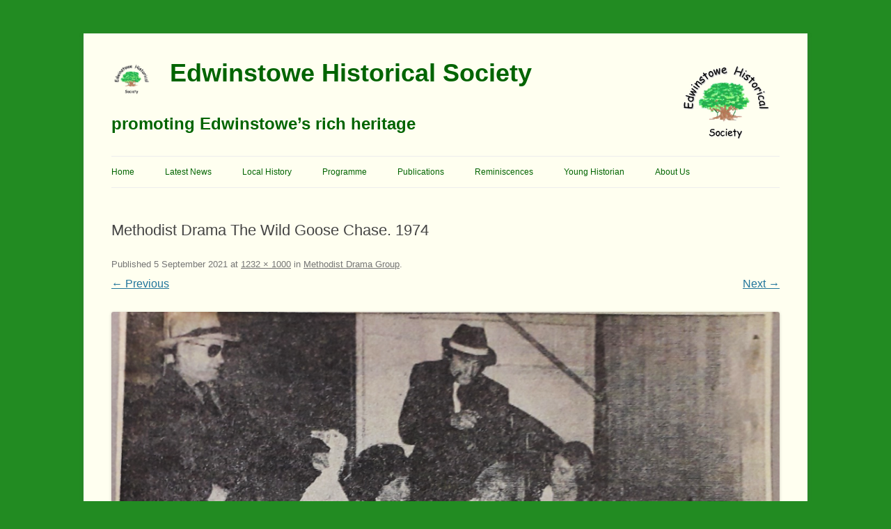

--- FILE ---
content_type: text/html; charset=UTF-8
request_url: https://edwinstowehistory.org.uk/local-history/organisations/methodist-drama-group/methodist-drama-the-wild-goose-chase-1974/
body_size: 18388
content:
<!DOCTYPE html>
<!--[if IE 7]>
<html class="ie ie7" lang="en-GB">
<![endif]-->
<!--[if IE 8]>
<html class="ie ie8" lang="en-GB">
<![endif]-->
<!--[if !(IE 7) & !(IE 8)]><!-->
<html lang="en-GB">
<!--<![endif]-->

<script type="text/javascript"> //<![CDATA[ 
var tlJsHost = ((window.location.protocol == "https:") ? "https://secure.comodo.com/" : "http://www.trustlogo.com/");
document.write(unescape("%3Cscript src='" + tlJsHost + "trustlogo/javascript/trustlogo.js' type='text/javascript'%3E%3C/script%3E"));
//]]>
</script>

<head>
<meta charset="UTF-8" />
<meta name="viewport" content="width=device-width" />
<title>Methodist Drama The Wild Goose Chase. 1974 - Edwinstowe Historical Society</title>
<link rel="profile" href="https://gmpg.org/xfn/11" />
<link rel="pingback" href="https://edwinstowehistory.org.uk/xmlrpc.php" />
<!--[if lt IE 9]>
<script src="https://edwinstowehistory.org.uk/wp-content/themes/twentytwelve/js/html5.js" type="text/javascript"></script>
<![endif]-->
<meta name='robots' content='index, follow, max-image-preview:large, max-snippet:-1, max-video-preview:-1' />

	<!-- This site is optimized with the Yoast SEO plugin v26.8 - https://yoast.com/product/yoast-seo-wordpress/ -->
	<link rel="canonical" href="https://edwinstowehistory.org.uk/local-history/organisations/methodist-drama-group/methodist-drama-the-wild-goose-chase-1974/" />
	<meta property="og:locale" content="en_GB" />
	<meta property="og:type" content="article" />
	<meta property="og:title" content="Methodist Drama The Wild Goose Chase. 1974 - Edwinstowe Historical Society" />
	<meta property="og:url" content="https://edwinstowehistory.org.uk/local-history/organisations/methodist-drama-group/methodist-drama-the-wild-goose-chase-1974/" />
	<meta property="og:site_name" content="Edwinstowe Historical Society" />
	<meta property="og:image" content="https://edwinstowehistory.org.uk/local-history/organisations/methodist-drama-group/methodist-drama-the-wild-goose-chase-1974" />
	<meta property="og:image:width" content="1024" />
	<meta property="og:image:height" content="831" />
	<meta property="og:image:type" content="image/png" />
	<meta name="twitter:card" content="summary_large_image" />
	<script type="application/ld+json" class="yoast-schema-graph">{"@context":"https://schema.org","@graph":[{"@type":"WebPage","@id":"https://edwinstowehistory.org.uk/local-history/organisations/methodist-drama-group/methodist-drama-the-wild-goose-chase-1974/","url":"https://edwinstowehistory.org.uk/local-history/organisations/methodist-drama-group/methodist-drama-the-wild-goose-chase-1974/","name":"Methodist Drama The Wild Goose Chase. 1974 - Edwinstowe Historical Society","isPartOf":{"@id":"https://edwinstowehistory.org.uk/#website"},"primaryImageOfPage":{"@id":"https://edwinstowehistory.org.uk/local-history/organisations/methodist-drama-group/methodist-drama-the-wild-goose-chase-1974/#primaryimage"},"image":{"@id":"https://edwinstowehistory.org.uk/local-history/organisations/methodist-drama-group/methodist-drama-the-wild-goose-chase-1974/#primaryimage"},"thumbnailUrl":"https://edwinstowehistory.org.uk/wp-content/uploads/2021/09/Methodist-Drama-The-Wild-Goose-Chase.-1974.png","datePublished":"2021-09-05T06:37:45+00:00","breadcrumb":{"@id":"https://edwinstowehistory.org.uk/local-history/organisations/methodist-drama-group/methodist-drama-the-wild-goose-chase-1974/#breadcrumb"},"inLanguage":"en-GB","potentialAction":[{"@type":"ReadAction","target":["https://edwinstowehistory.org.uk/local-history/organisations/methodist-drama-group/methodist-drama-the-wild-goose-chase-1974/"]}]},{"@type":"ImageObject","inLanguage":"en-GB","@id":"https://edwinstowehistory.org.uk/local-history/organisations/methodist-drama-group/methodist-drama-the-wild-goose-chase-1974/#primaryimage","url":"https://edwinstowehistory.org.uk/wp-content/uploads/2021/09/Methodist-Drama-The-Wild-Goose-Chase.-1974.png","contentUrl":"https://edwinstowehistory.org.uk/wp-content/uploads/2021/09/Methodist-Drama-The-Wild-Goose-Chase.-1974.png","width":1232,"height":1000},{"@type":"BreadcrumbList","@id":"https://edwinstowehistory.org.uk/local-history/organisations/methodist-drama-group/methodist-drama-the-wild-goose-chase-1974/#breadcrumb","itemListElement":[{"@type":"ListItem","position":1,"name":"Home","item":"https://edwinstowehistory.org.uk/"},{"@type":"ListItem","position":2,"name":"Local History","item":"https://edwinstowehistory.org.uk/local-history/"},{"@type":"ListItem","position":3,"name":"Organisations","item":"https://edwinstowehistory.org.uk/local-history/organisations/"},{"@type":"ListItem","position":4,"name":"Methodist Drama Group","item":"https://edwinstowehistory.org.uk/local-history/organisations/methodist-drama-group/"},{"@type":"ListItem","position":5,"name":"Methodist Drama The Wild Goose Chase. 1974"}]},{"@type":"WebSite","@id":"https://edwinstowehistory.org.uk/#website","url":"https://edwinstowehistory.org.uk/","name":"Edwinstowe Historical Society","description":"promoting Edwinstowe's rich heritage","potentialAction":[{"@type":"SearchAction","target":{"@type":"EntryPoint","urlTemplate":"https://edwinstowehistory.org.uk/?s={search_term_string}"},"query-input":{"@type":"PropertyValueSpecification","valueRequired":true,"valueName":"search_term_string"}}],"inLanguage":"en-GB"}]}</script>
	<!-- / Yoast SEO plugin. -->


<link rel='dns-prefetch' href='//www.googletagmanager.com' />
<link rel="alternate" type="application/rss+xml" title="Edwinstowe Historical Society &raquo; Feed" href="https://edwinstowehistory.org.uk/feed/" />
<link rel="alternate" type="application/rss+xml" title="Edwinstowe Historical Society &raquo; Comments Feed" href="https://edwinstowehistory.org.uk/comments/feed/" />
<link rel="alternate" type="text/calendar" title="Edwinstowe Historical Society &raquo; iCal Feed" href="https://edwinstowehistory.org.uk/events/?ical=1" />
<link rel="alternate" title="oEmbed (JSON)" type="application/json+oembed" href="https://edwinstowehistory.org.uk/wp-json/oembed/1.0/embed?url=https%3A%2F%2Fedwinstowehistory.org.uk%2Flocal-history%2Forganisations%2Fmethodist-drama-group%2Fmethodist-drama-the-wild-goose-chase-1974%2F" />
<link rel="alternate" title="oEmbed (XML)" type="text/xml+oembed" href="https://edwinstowehistory.org.uk/wp-json/oembed/1.0/embed?url=https%3A%2F%2Fedwinstowehistory.org.uk%2Flocal-history%2Forganisations%2Fmethodist-drama-group%2Fmethodist-drama-the-wild-goose-chase-1974%2F&#038;format=xml" />
<style id='wp-img-auto-sizes-contain-inline-css' type='text/css'>
img:is([sizes=auto i],[sizes^="auto," i]){contain-intrinsic-size:3000px 1500px}
/*# sourceURL=wp-img-auto-sizes-contain-inline-css */
</style>
<style id='wp-emoji-styles-inline-css' type='text/css'>

	img.wp-smiley, img.emoji {
		display: inline !important;
		border: none !important;
		box-shadow: none !important;
		height: 1em !important;
		width: 1em !important;
		margin: 0 0.07em !important;
		vertical-align: -0.1em !important;
		background: none !important;
		padding: 0 !important;
	}
/*# sourceURL=wp-emoji-styles-inline-css */
</style>
<link rel='stylesheet' id='wp-block-library-css' href='https://edwinstowehistory.org.uk/wp-content/plugins/gutenberg/build/styles/block-library/style.min.css?ver=22.4.2' type='text/css' media='all' />
<style id='wp-block-image-inline-css' type='text/css'>
.wp-block-image>a,.wp-block-image>figure>a{display:inline-block}.wp-block-image img{box-sizing:border-box;height:auto;max-width:100%;vertical-align:bottom}@media not (prefers-reduced-motion){.wp-block-image img.hide{visibility:hidden}.wp-block-image img.show{animation:show-content-image .4s}}.wp-block-image[style*=border-radius] img,.wp-block-image[style*=border-radius]>a{border-radius:inherit}.wp-block-image.has-custom-border img{box-sizing:border-box}.wp-block-image.aligncenter{text-align:center}.wp-block-image.alignfull>a,.wp-block-image.alignwide>a{width:100%}.wp-block-image.alignfull img,.wp-block-image.alignwide img{height:auto;width:100%}.wp-block-image .aligncenter,.wp-block-image .alignleft,.wp-block-image .alignright,.wp-block-image.aligncenter,.wp-block-image.alignleft,.wp-block-image.alignright{display:table}.wp-block-image .aligncenter>figcaption,.wp-block-image .alignleft>figcaption,.wp-block-image .alignright>figcaption,.wp-block-image.aligncenter>figcaption,.wp-block-image.alignleft>figcaption,.wp-block-image.alignright>figcaption{caption-side:bottom;display:table-caption}.wp-block-image .alignleft{float:left;margin:.5em 1em .5em 0}.wp-block-image .alignright{float:right;margin:.5em 0 .5em 1em}.wp-block-image .aligncenter{margin-left:auto;margin-right:auto}.wp-block-image :where(figcaption){margin-bottom:1em;margin-top:.5em}.wp-block-image.is-style-circle-mask img{border-radius:9999px}@supports ((-webkit-mask-image:none) or (mask-image:none)) or (-webkit-mask-image:none){.wp-block-image.is-style-circle-mask img{border-radius:0;-webkit-mask-image:url('data:image/svg+xml;utf8,<svg viewBox="0 0 100 100" xmlns="http://www.w3.org/2000/svg"><circle cx="50" cy="50" r="50"/></svg>');mask-image:url('data:image/svg+xml;utf8,<svg viewBox="0 0 100 100" xmlns="http://www.w3.org/2000/svg"><circle cx="50" cy="50" r="50"/></svg>');mask-mode:alpha;-webkit-mask-position:center;mask-position:center;-webkit-mask-repeat:no-repeat;mask-repeat:no-repeat;-webkit-mask-size:contain;mask-size:contain}}:root :where(.wp-block-image.is-style-rounded img,.wp-block-image .is-style-rounded img){border-radius:9999px}.wp-block-image figure{margin:0}.wp-lightbox-container{display:flex;flex-direction:column;position:relative}.wp-lightbox-container img{cursor:zoom-in}.wp-lightbox-container img:hover+button{opacity:1}.wp-lightbox-container button{align-items:center;backdrop-filter:blur(16px) saturate(180%);background-color:#5a5a5a40;border:none;border-radius:4px;cursor:zoom-in;display:flex;height:20px;justify-content:center;opacity:0;padding:0;position:absolute;right:16px;text-align:center;top:16px;width:20px;z-index:100}@media not (prefers-reduced-motion){.wp-lightbox-container button{transition:opacity .2s ease}}.wp-lightbox-container button:focus-visible{outline:3px auto #5a5a5a40;outline:3px auto -webkit-focus-ring-color;outline-offset:3px}.wp-lightbox-container button:hover{cursor:pointer;opacity:1}.wp-lightbox-container button:focus{opacity:1}.wp-lightbox-container button:focus,.wp-lightbox-container button:hover,.wp-lightbox-container button:not(:hover):not(:active):not(.has-background){background-color:#5a5a5a40;border:none}.wp-lightbox-overlay{box-sizing:border-box;cursor:zoom-out;height:100vh;left:0;overflow:hidden;position:fixed;top:0;visibility:hidden;width:100%;z-index:100000}.wp-lightbox-overlay .close-button{align-items:center;cursor:pointer;display:flex;justify-content:center;min-height:40px;min-width:40px;padding:0;position:absolute;right:calc(env(safe-area-inset-right) + 16px);top:calc(env(safe-area-inset-top) + 16px);z-index:5000000}.wp-lightbox-overlay .close-button:focus,.wp-lightbox-overlay .close-button:hover,.wp-lightbox-overlay .close-button:not(:hover):not(:active):not(.has-background){background:none;border:none}.wp-lightbox-overlay .lightbox-image-container{height:var(--wp--lightbox-container-height);left:50%;overflow:hidden;position:absolute;top:50%;transform:translate(-50%,-50%);transform-origin:top left;width:var(--wp--lightbox-container-width);z-index:9999999999}.wp-lightbox-overlay .wp-block-image{align-items:center;box-sizing:border-box;display:flex;height:100%;justify-content:center;margin:0;position:relative;transform-origin:0 0;width:100%;z-index:3000000}.wp-lightbox-overlay .wp-block-image img{height:var(--wp--lightbox-image-height);min-height:var(--wp--lightbox-image-height);min-width:var(--wp--lightbox-image-width);width:var(--wp--lightbox-image-width)}.wp-lightbox-overlay .wp-block-image figcaption{display:none}.wp-lightbox-overlay button{background:none;border:none}.wp-lightbox-overlay .scrim{background-color:#fff;height:100%;opacity:.9;position:absolute;width:100%;z-index:2000000}.wp-lightbox-overlay.active{visibility:visible}@media not (prefers-reduced-motion){.wp-lightbox-overlay.active{animation:turn-on-visibility .25s both}.wp-lightbox-overlay.active img{animation:turn-on-visibility .35s both}.wp-lightbox-overlay.show-closing-animation:not(.active){animation:turn-off-visibility .35s both}.wp-lightbox-overlay.show-closing-animation:not(.active) img{animation:turn-off-visibility .25s both}.wp-lightbox-overlay.zoom.active{animation:none;opacity:1;visibility:visible}.wp-lightbox-overlay.zoom.active .lightbox-image-container{animation:lightbox-zoom-in .4s}.wp-lightbox-overlay.zoom.active .lightbox-image-container img{animation:none}.wp-lightbox-overlay.zoom.active .scrim{animation:turn-on-visibility .4s forwards}.wp-lightbox-overlay.zoom.show-closing-animation:not(.active){animation:none}.wp-lightbox-overlay.zoom.show-closing-animation:not(.active) .lightbox-image-container{animation:lightbox-zoom-out .4s}.wp-lightbox-overlay.zoom.show-closing-animation:not(.active) .lightbox-image-container img{animation:none}.wp-lightbox-overlay.zoom.show-closing-animation:not(.active) .scrim{animation:turn-off-visibility .4s forwards}}@keyframes show-content-image{0%{visibility:hidden}99%{visibility:hidden}to{visibility:visible}}@keyframes turn-on-visibility{0%{opacity:0}to{opacity:1}}@keyframes turn-off-visibility{0%{opacity:1;visibility:visible}99%{opacity:0;visibility:visible}to{opacity:0;visibility:hidden}}@keyframes lightbox-zoom-in{0%{transform:translate(calc((-100vw + var(--wp--lightbox-scrollbar-width))/2 + var(--wp--lightbox-initial-left-position)),calc(-50vh + var(--wp--lightbox-initial-top-position))) scale(var(--wp--lightbox-scale))}to{transform:translate(-50%,-50%) scale(1)}}@keyframes lightbox-zoom-out{0%{transform:translate(-50%,-50%) scale(1);visibility:visible}99%{visibility:visible}to{transform:translate(calc((-100vw + var(--wp--lightbox-scrollbar-width))/2 + var(--wp--lightbox-initial-left-position)),calc(-50vh + var(--wp--lightbox-initial-top-position))) scale(var(--wp--lightbox-scale));visibility:hidden}}
/*# sourceURL=https://edwinstowehistory.org.uk/wp-content/plugins/gutenberg/build/styles/block-library/image/style.min.css */
</style>
<style id='wp-block-image-theme-inline-css' type='text/css'>
:root :where(.wp-block-image figcaption){color:#555;font-size:13px;text-align:center}.is-dark-theme :root :where(.wp-block-image figcaption){color:#ffffffa6}.wp-block-image{margin:0 0 1em}
/*# sourceURL=https://edwinstowehistory.org.uk/wp-content/plugins/gutenberg/build/styles/block-library/image/theme.min.css */
</style>
<style id='global-styles-inline-css' type='text/css'>
:root{--wp--preset--aspect-ratio--square: 1;--wp--preset--aspect-ratio--4-3: 4/3;--wp--preset--aspect-ratio--3-4: 3/4;--wp--preset--aspect-ratio--3-2: 3/2;--wp--preset--aspect-ratio--2-3: 2/3;--wp--preset--aspect-ratio--16-9: 16/9;--wp--preset--aspect-ratio--9-16: 9/16;--wp--preset--color--black: #000000;--wp--preset--color--cyan-bluish-gray: #abb8c3;--wp--preset--color--white: #fff;--wp--preset--color--pale-pink: #f78da7;--wp--preset--color--vivid-red: #cf2e2e;--wp--preset--color--luminous-vivid-orange: #ff6900;--wp--preset--color--luminous-vivid-amber: #fcb900;--wp--preset--color--light-green-cyan: #7bdcb5;--wp--preset--color--vivid-green-cyan: #00d084;--wp--preset--color--pale-cyan-blue: #8ed1fc;--wp--preset--color--vivid-cyan-blue: #0693e3;--wp--preset--color--vivid-purple: #9b51e0;--wp--preset--color--blue: #21759b;--wp--preset--color--dark-gray: #444;--wp--preset--color--medium-gray: #9f9f9f;--wp--preset--color--light-gray: #e6e6e6;--wp--preset--gradient--vivid-cyan-blue-to-vivid-purple: linear-gradient(135deg,rgb(6,147,227) 0%,rgb(155,81,224) 100%);--wp--preset--gradient--light-green-cyan-to-vivid-green-cyan: linear-gradient(135deg,rgb(122,220,180) 0%,rgb(0,208,130) 100%);--wp--preset--gradient--luminous-vivid-amber-to-luminous-vivid-orange: linear-gradient(135deg,rgb(252,185,0) 0%,rgb(255,105,0) 100%);--wp--preset--gradient--luminous-vivid-orange-to-vivid-red: linear-gradient(135deg,rgb(255,105,0) 0%,rgb(207,46,46) 100%);--wp--preset--gradient--very-light-gray-to-cyan-bluish-gray: linear-gradient(135deg,rgb(238,238,238) 0%,rgb(169,184,195) 100%);--wp--preset--gradient--cool-to-warm-spectrum: linear-gradient(135deg,rgb(74,234,220) 0%,rgb(151,120,209) 20%,rgb(207,42,186) 40%,rgb(238,44,130) 60%,rgb(251,105,98) 80%,rgb(254,248,76) 100%);--wp--preset--gradient--blush-light-purple: linear-gradient(135deg,rgb(255,206,236) 0%,rgb(152,150,240) 100%);--wp--preset--gradient--blush-bordeaux: linear-gradient(135deg,rgb(254,205,165) 0%,rgb(254,45,45) 50%,rgb(107,0,62) 100%);--wp--preset--gradient--luminous-dusk: linear-gradient(135deg,rgb(255,203,112) 0%,rgb(199,81,192) 50%,rgb(65,88,208) 100%);--wp--preset--gradient--pale-ocean: linear-gradient(135deg,rgb(255,245,203) 0%,rgb(182,227,212) 50%,rgb(51,167,181) 100%);--wp--preset--gradient--electric-grass: linear-gradient(135deg,rgb(202,248,128) 0%,rgb(113,206,126) 100%);--wp--preset--gradient--midnight: linear-gradient(135deg,rgb(2,3,129) 0%,rgb(40,116,252) 100%);--wp--preset--font-size--small: 13px;--wp--preset--font-size--medium: 20px;--wp--preset--font-size--large: 36px;--wp--preset--font-size--x-large: 42px;--wp--preset--spacing--20: 0.44rem;--wp--preset--spacing--30: 0.67rem;--wp--preset--spacing--40: 1rem;--wp--preset--spacing--50: 1.5rem;--wp--preset--spacing--60: 2.25rem;--wp--preset--spacing--70: 3.38rem;--wp--preset--spacing--80: 5.06rem;--wp--preset--shadow--natural: 6px 6px 9px rgba(0, 0, 0, 0.2);--wp--preset--shadow--deep: 12px 12px 50px rgba(0, 0, 0, 0.4);--wp--preset--shadow--sharp: 6px 6px 0px rgba(0, 0, 0, 0.2);--wp--preset--shadow--outlined: 6px 6px 0px -3px rgb(255, 255, 255), 6px 6px rgb(0, 0, 0);--wp--preset--shadow--crisp: 6px 6px 0px rgb(0, 0, 0);}:where(body) { margin: 0; }:where(.is-layout-flex){gap: 0.5em;}:where(.is-layout-grid){gap: 0.5em;}body .is-layout-flex{display: flex;}.is-layout-flex{flex-wrap: wrap;align-items: center;}.is-layout-flex > :is(*, div){margin: 0;}body .is-layout-grid{display: grid;}.is-layout-grid > :is(*, div){margin: 0;}body{padding-top: 0px;padding-right: 0px;padding-bottom: 0px;padding-left: 0px;}:root :where(.wp-element-button, .wp-block-button__link){background-color: #32373c;border-width: 0;color: #fff;font-family: inherit;font-size: inherit;font-style: inherit;font-weight: inherit;letter-spacing: inherit;line-height: inherit;padding-top: calc(0.667em + 2px);padding-right: calc(1.333em + 2px);padding-bottom: calc(0.667em + 2px);padding-left: calc(1.333em + 2px);text-decoration: none;text-transform: inherit;}.has-black-color{color: var(--wp--preset--color--black) !important;}.has-cyan-bluish-gray-color{color: var(--wp--preset--color--cyan-bluish-gray) !important;}.has-white-color{color: var(--wp--preset--color--white) !important;}.has-pale-pink-color{color: var(--wp--preset--color--pale-pink) !important;}.has-vivid-red-color{color: var(--wp--preset--color--vivid-red) !important;}.has-luminous-vivid-orange-color{color: var(--wp--preset--color--luminous-vivid-orange) !important;}.has-luminous-vivid-amber-color{color: var(--wp--preset--color--luminous-vivid-amber) !important;}.has-light-green-cyan-color{color: var(--wp--preset--color--light-green-cyan) !important;}.has-vivid-green-cyan-color{color: var(--wp--preset--color--vivid-green-cyan) !important;}.has-pale-cyan-blue-color{color: var(--wp--preset--color--pale-cyan-blue) !important;}.has-vivid-cyan-blue-color{color: var(--wp--preset--color--vivid-cyan-blue) !important;}.has-vivid-purple-color{color: var(--wp--preset--color--vivid-purple) !important;}.has-blue-color{color: var(--wp--preset--color--blue) !important;}.has-dark-gray-color{color: var(--wp--preset--color--dark-gray) !important;}.has-medium-gray-color{color: var(--wp--preset--color--medium-gray) !important;}.has-light-gray-color{color: var(--wp--preset--color--light-gray) !important;}.has-black-background-color{background-color: var(--wp--preset--color--black) !important;}.has-cyan-bluish-gray-background-color{background-color: var(--wp--preset--color--cyan-bluish-gray) !important;}.has-white-background-color{background-color: var(--wp--preset--color--white) !important;}.has-pale-pink-background-color{background-color: var(--wp--preset--color--pale-pink) !important;}.has-vivid-red-background-color{background-color: var(--wp--preset--color--vivid-red) !important;}.has-luminous-vivid-orange-background-color{background-color: var(--wp--preset--color--luminous-vivid-orange) !important;}.has-luminous-vivid-amber-background-color{background-color: var(--wp--preset--color--luminous-vivid-amber) !important;}.has-light-green-cyan-background-color{background-color: var(--wp--preset--color--light-green-cyan) !important;}.has-vivid-green-cyan-background-color{background-color: var(--wp--preset--color--vivid-green-cyan) !important;}.has-pale-cyan-blue-background-color{background-color: var(--wp--preset--color--pale-cyan-blue) !important;}.has-vivid-cyan-blue-background-color{background-color: var(--wp--preset--color--vivid-cyan-blue) !important;}.has-vivid-purple-background-color{background-color: var(--wp--preset--color--vivid-purple) !important;}.has-blue-background-color{background-color: var(--wp--preset--color--blue) !important;}.has-dark-gray-background-color{background-color: var(--wp--preset--color--dark-gray) !important;}.has-medium-gray-background-color{background-color: var(--wp--preset--color--medium-gray) !important;}.has-light-gray-background-color{background-color: var(--wp--preset--color--light-gray) !important;}.has-black-border-color{border-color: var(--wp--preset--color--black) !important;}.has-cyan-bluish-gray-border-color{border-color: var(--wp--preset--color--cyan-bluish-gray) !important;}.has-white-border-color{border-color: var(--wp--preset--color--white) !important;}.has-pale-pink-border-color{border-color: var(--wp--preset--color--pale-pink) !important;}.has-vivid-red-border-color{border-color: var(--wp--preset--color--vivid-red) !important;}.has-luminous-vivid-orange-border-color{border-color: var(--wp--preset--color--luminous-vivid-orange) !important;}.has-luminous-vivid-amber-border-color{border-color: var(--wp--preset--color--luminous-vivid-amber) !important;}.has-light-green-cyan-border-color{border-color: var(--wp--preset--color--light-green-cyan) !important;}.has-vivid-green-cyan-border-color{border-color: var(--wp--preset--color--vivid-green-cyan) !important;}.has-pale-cyan-blue-border-color{border-color: var(--wp--preset--color--pale-cyan-blue) !important;}.has-vivid-cyan-blue-border-color{border-color: var(--wp--preset--color--vivid-cyan-blue) !important;}.has-vivid-purple-border-color{border-color: var(--wp--preset--color--vivid-purple) !important;}.has-blue-border-color{border-color: var(--wp--preset--color--blue) !important;}.has-dark-gray-border-color{border-color: var(--wp--preset--color--dark-gray) !important;}.has-medium-gray-border-color{border-color: var(--wp--preset--color--medium-gray) !important;}.has-light-gray-border-color{border-color: var(--wp--preset--color--light-gray) !important;}.has-vivid-cyan-blue-to-vivid-purple-gradient-background{background: var(--wp--preset--gradient--vivid-cyan-blue-to-vivid-purple) !important;}.has-light-green-cyan-to-vivid-green-cyan-gradient-background{background: var(--wp--preset--gradient--light-green-cyan-to-vivid-green-cyan) !important;}.has-luminous-vivid-amber-to-luminous-vivid-orange-gradient-background{background: var(--wp--preset--gradient--luminous-vivid-amber-to-luminous-vivid-orange) !important;}.has-luminous-vivid-orange-to-vivid-red-gradient-background{background: var(--wp--preset--gradient--luminous-vivid-orange-to-vivid-red) !important;}.has-very-light-gray-to-cyan-bluish-gray-gradient-background{background: var(--wp--preset--gradient--very-light-gray-to-cyan-bluish-gray) !important;}.has-cool-to-warm-spectrum-gradient-background{background: var(--wp--preset--gradient--cool-to-warm-spectrum) !important;}.has-blush-light-purple-gradient-background{background: var(--wp--preset--gradient--blush-light-purple) !important;}.has-blush-bordeaux-gradient-background{background: var(--wp--preset--gradient--blush-bordeaux) !important;}.has-luminous-dusk-gradient-background{background: var(--wp--preset--gradient--luminous-dusk) !important;}.has-pale-ocean-gradient-background{background: var(--wp--preset--gradient--pale-ocean) !important;}.has-electric-grass-gradient-background{background: var(--wp--preset--gradient--electric-grass) !important;}.has-midnight-gradient-background{background: var(--wp--preset--gradient--midnight) !important;}.has-small-font-size{font-size: var(--wp--preset--font-size--small) !important;}.has-medium-font-size{font-size: var(--wp--preset--font-size--medium) !important;}.has-large-font-size{font-size: var(--wp--preset--font-size--large) !important;}.has-x-large-font-size{font-size: var(--wp--preset--font-size--x-large) !important;}
/*# sourceURL=global-styles-inline-css */
</style>

<style id='classic-theme-styles-inline-css' type='text/css'>
.wp-block-button__link{background-color:#32373c;border-radius:9999px;box-shadow:none;color:#fff;font-size:1.125em;padding:calc(.667em + 2px) calc(1.333em + 2px);text-decoration:none}.wp-block-file__button{background:#32373c;color:#fff}.wp-block-accordion-heading{margin:0}.wp-block-accordion-heading__toggle{background-color:inherit!important;color:inherit!important}.wp-block-accordion-heading__toggle:not(:focus-visible){outline:none}.wp-block-accordion-heading__toggle:focus,.wp-block-accordion-heading__toggle:hover{background-color:inherit!important;border:none;box-shadow:none;color:inherit;padding:var(--wp--preset--spacing--20,1em) 0;text-decoration:none}.wp-block-accordion-heading__toggle:focus-visible{outline:auto;outline-offset:0}
/*# sourceURL=https://edwinstowehistory.org.uk/wp-content/plugins/gutenberg/build/styles/block-library/classic.min.css */
</style>
<link rel='stylesheet' id='sp-news-public-css' href='https://edwinstowehistory.org.uk/wp-content/plugins/sp-news-and-widget/assets/css/wpnw-public.css?ver=5.0.6' type='text/css' media='all' />
<link rel='stylesheet' id='chld_thm_cfg_parent-css' href='https://edwinstowehistory.org.uk/wp-content/themes/twentytwelve/style.css?ver=6.9' type='text/css' media='all' />
<link rel='stylesheet' id='twentytwelve-fonts-css' href='https://edwinstowehistory.org.uk/wp-content/themes/twentytwelve/fonts/font-open-sans.css?ver=20230328' type='text/css' media='all' />
<link rel='stylesheet' id='twentytwelve-style-css' href='https://edwinstowehistory.org.uk/wp-content/themes/twentytwelve-child/style.css?ver=2.1.1490830799' type='text/css' media='all' />
<link rel='stylesheet' id='twentytwelve-block-style-css' href='https://edwinstowehistory.org.uk/wp-content/themes/twentytwelve/css/blocks.css?ver=20251031' type='text/css' media='all' />
<link rel='stylesheet' id='tablepress-default-css' href='https://edwinstowehistory.org.uk/wp-content/plugins/tablepress/css/build/default.css?ver=3.2.6' type='text/css' media='all' />
<script type="text/javascript" src="https://www.googletagmanager.com/gtag/js?id=UA-102482483-1&amp;ver=6.9" id="wk-analytics-script-js"></script>
<script type="text/javascript" id="wk-analytics-script-js-after">
/* <![CDATA[ */
function shouldTrack(){
var trackLoggedIn = false;
var loggedIn = false;
if(!loggedIn){
return true;
} else if( trackLoggedIn ) {
return true;
}
return false;
}
function hasWKGoogleAnalyticsCookie() {
return (new RegExp('wp_wk_ga_untrack_' + document.location.hostname)).test(document.cookie);
}
if (!hasWKGoogleAnalyticsCookie() && shouldTrack()) {
//Google Analytics
window.dataLayer = window.dataLayer || [];
function gtag(){dataLayer.push(arguments);}
gtag('js', new Date());
gtag('config', 'UA-102482483-1');
}

//# sourceURL=wk-analytics-script-js-after
/* ]]> */
</script>
<script type="text/javascript" src="https://edwinstowehistory.org.uk/wp-includes/js/jquery/jquery.min.js?ver=3.7.1" id="jquery-core-js"></script>
<script type="text/javascript" src="https://edwinstowehistory.org.uk/wp-includes/js/jquery/jquery-migrate.min.js?ver=3.4.1" id="jquery-migrate-js"></script>
<script type="text/javascript" src="https://edwinstowehistory.org.uk/wp-content/themes/twentytwelve/js/navigation.js?ver=20250303" id="twentytwelve-navigation-js" defer="defer" data-wp-strategy="defer"></script>
<script type="text/javascript" src="https://edwinstowehistory.org.uk/wp-content/plugins/wp-image-zoooom/assets/js/jquery.image_zoom.min.js?ver=1.60" id="image_zoooom-js" defer="defer" data-wp-strategy="defer" fetchpriority="low"></script>
<script type="text/javascript" id="image_zoooom-init-js-extra">
/* <![CDATA[ */
var IZ = {"options":{"lensShape":"round","zoomType":"lens","lensSize":200,"borderSize":1,"borderColour":"#ffffff","cursor":"zoom-in","lensFadeIn":1000},"with_woocommerce":"0","exchange_thumbnails":"1","enable_mobile":"0","woo_categories":"0","woo_slider":"0","enable_surecart":"0"};
//# sourceURL=image_zoooom-init-js-extra
/* ]]> */
</script>
<script type="text/javascript" src="https://edwinstowehistory.org.uk/wp-content/plugins/wp-image-zoooom/assets/js/image_zoom-init.js?ver=1.60" id="image_zoooom-init-js" defer="defer" data-wp-strategy="defer" fetchpriority="low"></script>
<link rel="https://api.w.org/" href="https://edwinstowehistory.org.uk/wp-json/" /><link rel="alternate" title="JSON" type="application/json" href="https://edwinstowehistory.org.uk/wp-json/wp/v2/media/11866" /><link rel="EditURI" type="application/rsd+xml" title="RSD" href="https://edwinstowehistory.org.uk/xmlrpc.php?rsd" />
<meta name="generator" content="WordPress 6.9" />
<link rel='shortlink' href='https://edwinstowehistory.org.uk/?p=11866' />
<meta name="google-site-verification" content="iLxWIqQEcybyR4vuSCT9OtnMk5BpIFN8NPTO53dDZzI" />
<meta name="msvalidate.01" content="D199A0567DE0F8BE4995BBA7BE3950A5" /><meta name="tec-api-version" content="v1"><meta name="tec-api-origin" content="https://edwinstowehistory.org.uk"><link rel="alternate" href="https://edwinstowehistory.org.uk/wp-json/tribe/events/v1/" />	<style type="text/css" id="twentytwelve-header-css">
			.site-header h1 a,
		.site-header h2 {
			color: #006400;
		}
		</style>
	<style type="text/css" id="custom-background-css">
body.custom-background { background-color: #228b22; }
</style>
	<style type="text/css">img.zoooom,.zoooom img{padding:0!important;}</style><script type="text/javascript"></script><link rel="icon" href="https://edwinstowehistory.org.uk/wp-content/uploads/header/EHSlogo-150x150.png" sizes="32x32" />
<link rel="icon" href="https://edwinstowehistory.org.uk/wp-content/uploads/header/EHSlogo.png" sizes="192x192" />
<link rel="apple-touch-icon" href="https://edwinstowehistory.org.uk/wp-content/uploads/header/EHSlogo.png" />
<meta name="msapplication-TileImage" content="https://edwinstowehistory.org.uk/wp-content/uploads/header/EHSlogo.png" />
<link rel='stylesheet' id='so-css-twentytwelve-css' href='https://edwinstowehistory.org.uk/wp-content/uploads/so-css/so-css-twentytwelve.css?ver=1538391569' type='text/css' media='all' />
</head>

<body data-rsssl=1 class="attachment wp-singular attachment-template-default attachmentid-11866 attachment-png custom-background wp-embed-responsive wp-theme-twentytwelve wp-child-theme-twentytwelve-child tribe-no-js metaslider-plugin custom-font-enabled single-author">
<div id="page" class="hfeed site">
	<header id="masthead" class="site-header" role="banner">
		<hgroup>
            <h1 class="site-title"><a href="https://edwinstowehistory.org.uk/" title="Edwinstowe Historical Society" rel="home">
            <img class="wp-image=694 alignleft" src="https://edwinstowehistory.org.uk/wp-content/uploads/header/EHSlogo.png" alt="" width="60" height="60" />
            Edwinstowe Historical Society</a></h1>
			<h2 class="site-description">promoting Edwinstowe&#8217;s rich heritage</h2>
 		</hgroup>

		<nav id="site-navigation" class="main-navigation" role="navigation">
			<button class="menu-toggle">Menu</button>
			<a class="assistive-text" href="#content" title="Skip to content">Skip to content</a>
			<div class="menu-menu-container"><ul id="menu-menu" class="nav-menu"><li id="menu-item-359" class="menu-item menu-item-type-post_type menu-item-object-page menu-item-home menu-item-359"><a href="https://edwinstowehistory.org.uk/">Home</a></li>
<li id="menu-item-371" class="menu-item menu-item-type-post_type menu-item-object-page menu-item-371"><a href="https://edwinstowehistory.org.uk/latest-news/">Latest News</a></li>
<li id="menu-item-377" class="menu-item menu-item-type-post_type menu-item-object-page menu-item-has-children menu-item-377"><a href="https://edwinstowehistory.org.uk/local-history/">Local History</a>
<ul class="sub-menu">
	<li id="menu-item-378" class="menu-item menu-item-type-post_type menu-item-object-page menu-item-378"><a href="https://edwinstowehistory.org.uk/local-history/timeline/">Timeline</a></li>
	<li id="menu-item-379" class="menu-item menu-item-type-post_type menu-item-object-page menu-item-has-children menu-item-379"><a href="https://edwinstowehistory.org.uk/local-history/buildings/">Buildings</a>
	<ul class="sub-menu">
		<li id="menu-item-10502" class="menu-item menu-item-type-post_type menu-item-object-page menu-item-10502"><a href="https://edwinstowehistory.org.uk/local-history/buildings/ashgrove-house/">Ashgrove House</a></li>
		<li id="menu-item-4734" class="menu-item menu-item-type-post_type menu-item-object-page menu-item-4734"><a href="https://edwinstowehistory.org.uk/local-history/buildings/birkland-house/">Birkland House</a></li>
		<li id="menu-item-4736" class="menu-item menu-item-type-post_type menu-item-object-page menu-item-4736"><a href="https://edwinstowehistory.org.uk/local-history/buildings/bridge-house/">Bridge House</a></li>
		<li id="menu-item-12975" class="menu-item menu-item-type-post_type menu-item-object-page menu-item-12975"><a href="https://edwinstowehistory.org.uk/local-history/buildings/church-rooms/">Church Rooms</a></li>
		<li id="menu-item-405" class="menu-item menu-item-type-post_type menu-item-object-page menu-item-405"><a href="https://edwinstowehistory.org.uk/local-history/buildings/cinema/">Cinema</a></li>
		<li id="menu-item-4735" class="menu-item menu-item-type-post_type menu-item-object-page menu-item-4735"><a href="https://edwinstowehistory.org.uk/local-history/buildings/cockglode-house/">Cockglode House</a></li>
		<li id="menu-item-5033" class="menu-item menu-item-type-post_type menu-item-object-page menu-item-5033"><a href="https://edwinstowehistory.org.uk/local-history/buildings/edwinstowe-hall/">Edwinstowe Hall</a></li>
		<li id="menu-item-4874" class="menu-item menu-item-type-post_type menu-item-object-page menu-item-4874"><a href="https://edwinstowehistory.org.uk/local-history/buildings/edwinstowe-house/">Edwinstowe House</a></li>
		<li id="menu-item-4738" class="menu-item menu-item-type-post_type menu-item-object-page menu-item-4738"><a href="https://edwinstowehistory.org.uk/local-history/buildings/health-centre/">Health Centre</a></li>
		<li id="menu-item-2940" class="menu-item menu-item-type-post_type menu-item-object-page menu-item-2940"><a href="https://edwinstowehistory.org.uk/local-history/buildings/high-street/">High Street &#038; Village Trail</a></li>
		<li id="menu-item-451" class="menu-item menu-item-type-post_type menu-item-object-page menu-item-451"><a href="https://edwinstowehistory.org.uk/local-history/buildings/housing/">Housing</a></li>
		<li id="menu-item-4767" class="menu-item menu-item-type-post_type menu-item-object-page menu-item-4767"><a href="https://edwinstowehistory.org.uk/local-history/buildings/lock-up/">Lock-up and Prisoners’ Chains</a></li>
		<li id="menu-item-4591" class="menu-item menu-item-type-post_type menu-item-object-page menu-item-4591"><a href="https://edwinstowehistory.org.uk/local-history/buildings/post-office/">Post Office</a></li>
		<li id="menu-item-410" class="menu-item menu-item-type-post_type menu-item-object-page menu-item-has-children menu-item-410"><a href="https://edwinstowehistory.org.uk/local-history/buildings/pubs-and-hostelries/">Pubs and Hostelries</a>
		<ul class="sub-menu">
			<li id="menu-item-15237" class="menu-item menu-item-type-post_type menu-item-object-page menu-item-15237"><a href="https://edwinstowehistory.org.uk/local-history/buildings/pubs-and-hostelries/black-swan/">Black Swan</a></li>
			<li id="menu-item-15238" class="menu-item menu-item-type-post_type menu-item-object-page menu-item-15238"><a href="https://edwinstowehistory.org.uk/local-history/buildings/pubs-and-hostelries/dukeries-lodge/">Dukeries Hotel</a></li>
			<li id="menu-item-15241" class="menu-item menu-item-type-post_type menu-item-object-page menu-item-15241"><a href="https://edwinstowehistory.org.uk/local-history/buildings/pubs-and-hostelries/forest-lodge/">The Forest Lodge</a></li>
			<li id="menu-item-15244" class="menu-item menu-item-type-post_type menu-item-object-page menu-item-15244"><a href="https://edwinstowehistory.org.uk/local-history/buildings/pubs-and-hostelries/jug-glass/">Jug &#038; Glass</a></li>
			<li id="menu-item-11730" class="menu-item menu-item-type-post_type menu-item-object-page menu-item-11730"><a href="https://edwinstowehistory.org.uk/local-history/buildings/pubs-and-hostelries/launays-restaurant-bar/">Launay’s Restaurant &#038; Bar</a></li>
			<li id="menu-item-15242" class="menu-item menu-item-type-post_type menu-item-object-page menu-item-15242"><a href="https://edwinstowehistory.org.uk/local-history/buildings/pubs-and-hostelries/little-john/">Little John</a></li>
			<li id="menu-item-15245" class="menu-item menu-item-type-post_type menu-item-object-page menu-item-15245"><a href="https://edwinstowehistory.org.uk/local-history/buildings/pubs-and-hostelries/robin-hood/">Robin Hood</a></li>
			<li id="menu-item-15243" class="menu-item menu-item-type-post_type menu-item-object-page menu-item-15243"><a href="https://edwinstowehistory.org.uk/local-history/buildings/pubs-and-hostelries/royal-oak/">Royal Oak</a></li>
		</ul>
</li>
		<li id="menu-item-9564" class="menu-item menu-item-type-post_type menu-item-object-page menu-item-9564"><a href="https://edwinstowehistory.org.uk/local-history/buildings/rufford/">Rufford</a></li>
		<li id="menu-item-4737" class="menu-item menu-item-type-post_type menu-item-object-page menu-item-4737"><a href="https://edwinstowehistory.org.uk/local-history/buildings/st-marys-vicarage/">St Mary’s Vicarage</a></li>
		<li id="menu-item-6239" class="menu-item menu-item-type-post_type menu-item-object-page menu-item-6239"><a href="https://edwinstowehistory.org.uk/local-history/buildings/the-upper-village/">The Upper Village</a></li>
		<li id="menu-item-4740" class="menu-item menu-item-type-post_type menu-item-object-page menu-item-4740"><a href="https://edwinstowehistory.org.uk/local-history/buildings/villa-real-farm/">Villa Real Farm</a></li>
		<li id="menu-item-4759" class="menu-item menu-item-type-post_type menu-item-object-page menu-item-4759"><a href="https://edwinstowehistory.org.uk/local-history/buildings/welfare-hall/">Welfare Hall</a></li>
		<li id="menu-item-11924" class="menu-item menu-item-type-post_type menu-item-object-page menu-item-11924"><a href="https://edwinstowehistory.org.uk/local-history/buildings/windmills/">Wind &#038; Water Mills</a></li>
	</ul>
</li>
	<li id="menu-item-391" class="menu-item menu-item-type-post_type menu-item-object-page menu-item-has-children menu-item-391"><a href="https://edwinstowehistory.org.uk/local-history/churches/">Churches</a>
	<ul class="sub-menu">
		<li id="menu-item-450" class="menu-item menu-item-type-post_type menu-item-object-page menu-item-450"><a href="https://edwinstowehistory.org.uk/local-history/churches/church-of-england/">Church of England – St. Mary’s Church</a></li>
		<li id="menu-item-418" class="menu-item menu-item-type-post_type menu-item-object-page menu-item-418"><a href="https://edwinstowehistory.org.uk/local-history/churches/primitive-methodists/">Primitive Methodists</a></li>
		<li id="menu-item-455" class="menu-item menu-item-type-post_type menu-item-object-page menu-item-455"><a href="https://edwinstowehistory.org.uk/local-history/churches/wesleyan-society/">Wesleyan Society Methodist Church</a></li>
	</ul>
</li>
	<li id="menu-item-380" class="menu-item menu-item-type-post_type menu-item-object-page menu-item-has-children menu-item-380"><a href="https://edwinstowehistory.org.uk/local-history/education/">Education</a>
	<ul class="sub-menu">
		<li id="menu-item-456" class="menu-item menu-item-type-post_type menu-item-object-page menu-item-has-children menu-item-456"><a href="https://edwinstowehistory.org.uk/local-history/education/schools/">Schools</a>
		<ul class="sub-menu">
			<li id="menu-item-457" class="menu-item menu-item-type-post_type menu-item-object-page menu-item-457"><a href="https://edwinstowehistory.org.uk/local-history/education/schools/archway-school/">Archway School</a></li>
			<li id="menu-item-458" class="menu-item menu-item-type-post_type menu-item-object-page menu-item-458"><a href="https://edwinstowehistory.org.uk/local-history/education/schools/early-schools/">Early Schools &#038; St. Mary’s C. of E. School</a></li>
			<li id="menu-item-459" class="menu-item menu-item-type-post_type menu-item-object-page menu-item-459"><a href="https://edwinstowehistory.org.uk/local-history/education/schools/king-edwin-primary/">King Edwin Primary previously called Edwinstowe Council School</a></li>
			<li id="menu-item-460" class="menu-item menu-item-type-post_type menu-item-object-page menu-item-460"><a href="https://edwinstowehistory.org.uk/local-history/education/schools/rufford-comprehensive-school/">Rufford Comprehensive and Recreation &#038; Leisure Centre</a></li>
			<li id="menu-item-461" class="menu-item menu-item-type-post_type menu-item-object-page menu-item-461"><a href="https://edwinstowehistory.org.uk/local-history/education/schools/st-marys-c-of-e-primary-school/">St. Marys C of E Primary School</a></li>
		</ul>
</li>
		<li id="menu-item-454" class="menu-item menu-item-type-post_type menu-item-object-page menu-item-has-children menu-item-454"><a href="https://edwinstowehistory.org.uk/local-history/education/trusts/">Trusts</a>
		<ul class="sub-menu">
			<li id="menu-item-452" class="menu-item menu-item-type-post_type menu-item-object-page menu-item-452"><a href="https://edwinstowehistory.org.uk/local-history/education/trusts/ann-monday/">Ann Monday Charity</a></li>
			<li id="menu-item-453" class="menu-item menu-item-type-post_type menu-item-object-page menu-item-453"><a href="https://edwinstowehistory.org.uk/local-history/education/trusts/john-bellamy/">John Bellamy Charity</a></li>
			<li id="menu-item-4671" class="menu-item menu-item-type-post_type menu-item-object-page menu-item-4671"><a href="https://edwinstowehistory.org.uk/local-history/education/trusts/ward-rigley-charity-2/">Ward Rigley</a></li>
		</ul>
</li>
	</ul>
</li>
	<li id="menu-item-383" class="menu-item menu-item-type-post_type menu-item-object-page menu-item-has-children menu-item-383"><a href="https://edwinstowehistory.org.uk/local-history/industry/">Industry</a>
	<ul class="sub-menu">
		<li id="menu-item-462" class="menu-item menu-item-type-post_type menu-item-object-page menu-item-462"><a href="https://edwinstowehistory.org.uk/local-history/industry/agriculture/">Agriculture</a></li>
		<li id="menu-item-476" class="menu-item menu-item-type-post_type menu-item-object-page menu-item-476"><a href="https://edwinstowehistory.org.uk/local-history/industry/coal-mining/">Coal Mining – Thoresby Colliery</a></li>
		<li id="menu-item-13046" class="menu-item menu-item-type-post_type menu-item-object-page menu-item-13046"><a href="https://edwinstowehistory.org.uk/local-history/industry/fireworks/">Fireworks</a></li>
		<li id="menu-item-463" class="menu-item menu-item-type-post_type menu-item-object-page menu-item-463"><a href="https://edwinstowehistory.org.uk/local-history/industry/local-business/">Local Business</a></li>
		<li id="menu-item-11925" class="menu-item menu-item-type-post_type menu-item-object-page menu-item-11925"><a href="https://edwinstowehistory.org.uk/local-history/industry/national-coal-board/">National Coal Board</a></li>
	</ul>
</li>
	<li id="menu-item-384" class="menu-item menu-item-type-post_type menu-item-object-page menu-item-has-children menu-item-384"><a href="https://edwinstowehistory.org.uk/local-history/maps/">Maps</a>
	<ul class="sub-menu">
		<li id="menu-item-8223" class="menu-item menu-item-type-post_type menu-item-object-page menu-item-8223"><a href="https://edwinstowehistory.org.uk/local-history/maps/parish-map-1990/">Parish Map 1990</a></li>
	</ul>
</li>
	<li id="menu-item-389" class="menu-item menu-item-type-post_type menu-item-object-page menu-item-has-children menu-item-389"><a href="https://edwinstowehistory.org.uk/local-history/organisations/">Organisations</a>
	<ul class="sub-menu">
		<li id="menu-item-10506" class="menu-item menu-item-type-post_type menu-item-object-page menu-item-10506"><a href="https://edwinstowehistory.org.uk/local-history/organisations/allotments/">Allotment Gardening &#038; Allotments</a></li>
		<li id="menu-item-8233" class="menu-item menu-item-type-post_type menu-item-object-page menu-item-8233"><a href="https://edwinstowehistory.org.uk/local-history/organisations/edwinstowe-pre-school-playgroup-1966-2016/">Edwinstowe Pre School Playgroup 1966-2016</a></li>
		<li id="menu-item-9373" class="menu-item menu-item-type-post_type menu-item-object-page menu-item-9373"><a href="https://edwinstowehistory.org.uk/local-history/organisations/edwinstowe-young-wives/">Edwinstowe Young Wives</a></li>
		<li id="menu-item-4990" class="menu-item menu-item-type-post_type menu-item-object-page menu-item-4990"><a href="https://edwinstowehistory.org.uk/local-history/organisations/the-fire-brigade/">Fire Brigade</a></li>
		<li id="menu-item-5238" class="menu-item menu-item-type-post_type menu-item-object-page menu-item-5238"><a href="https://edwinstowehistory.org.uk/local-history/organisations/flower-club/">Flower Club</a></li>
		<li id="menu-item-9182" class="menu-item menu-item-type-post_type menu-item-object-page menu-item-9182"><a href="https://edwinstowehistory.org.uk/local-history/organisations/history-of-ehs/">History of Edwinstowe Historical Society</a></li>
		<li id="menu-item-11858" class="menu-item menu-item-type-post_type menu-item-object-page menu-item-11858"><a href="https://edwinstowehistory.org.uk/local-history/organisations/methodist-drama-group/">Methodist Drama Group</a></li>
		<li id="menu-item-14618" class="menu-item menu-item-type-post_type menu-item-object-page menu-item-14618"><a href="https://edwinstowehistory.org.uk/local-history/organisations/millennium-pageant/">Millennium Pageant</a></li>
		<li id="menu-item-6031" class="menu-item menu-item-type-post_type menu-item-object-page menu-item-6031"><a href="https://edwinstowehistory.org.uk/local-history/organisations/mothers-union/">Mothers Union</a></li>
		<li id="menu-item-488" class="menu-item menu-item-type-post_type menu-item-object-page menu-item-has-children menu-item-488"><a href="https://edwinstowehistory.org.uk/local-history/organisations/music/">Music</a>
		<ul class="sub-menu">
			<li id="menu-item-10755" class="menu-item menu-item-type-post_type menu-item-object-page menu-item-10755"><a href="https://edwinstowehistory.org.uk/local-history/organisations/music/male-voice-choir/">Edwinstowe Mail Voice Choir</a></li>
			<li id="menu-item-8461" class="menu-item menu-item-type-post_type menu-item-object-page menu-item-8461"><a href="https://edwinstowehistory.org.uk/local-history/organisations/music/thoresby-colliery-band/">Thoresby Colliery Band</a></li>
			<li id="menu-item-8460" class="menu-item menu-item-type-post_type menu-item-object-page menu-item-8460"><a href="https://edwinstowehistory.org.uk/local-history/organisations/music/sherwood-forest-brass/">Sherwood Forest Brass</a></li>
		</ul>
</li>
		<li id="menu-item-2740" class="menu-item menu-item-type-post_type menu-item-object-page menu-item-2740"><a href="https://edwinstowehistory.org.uk/local-history/organisations/oddfellows/">Oddfellows</a></li>
		<li id="menu-item-8974" class="menu-item menu-item-type-post_type menu-item-object-page menu-item-8974"><a href="https://edwinstowehistory.org.uk/local-history/organisations/pageants-and-village-celebrations/">Pageants and Village Celebrations</a></li>
		<li id="menu-item-11716" class="menu-item menu-item-type-post_type menu-item-object-page menu-item-has-children menu-item-11716"><a href="https://edwinstowehistory.org.uk/local-history/organisations/politics/">Politics</a>
		<ul class="sub-menu">
			<li id="menu-item-11714" class="menu-item menu-item-type-post_type menu-item-object-page menu-item-11714"><a href="https://edwinstowehistory.org.uk/local-history/organisations/politics/labour-party/">Edwinstowe Labour Party</a></li>
		</ul>
</li>
		<li id="menu-item-466" class="menu-item menu-item-type-post_type menu-item-object-page menu-item-has-children menu-item-466"><a href="https://edwinstowehistory.org.uk/local-history/organisations/sport/">Sport</a>
		<ul class="sub-menu">
			<li id="menu-item-1470" class="menu-item menu-item-type-post_type menu-item-object-page menu-item-1470"><a href="https://edwinstowehistory.org.uk/local-history/organisations/sport/edwinstowe-cricket-club/">Edwinstowe Cricket Club</a></li>
			<li id="menu-item-6742" class="menu-item menu-item-type-post_type menu-item-object-page menu-item-6742"><a href="https://edwinstowehistory.org.uk/local-history/organisations/sport/edwinstowe-football/">Edwinstowe Football</a></li>
			<li id="menu-item-5239" class="menu-item menu-item-type-post_type menu-item-object-page menu-item-5239"><a href="https://edwinstowehistory.org.uk/local-history/organisations/sport/bowls/">Thoresby Colliery Bowls Club</a></li>
			<li id="menu-item-12715" class="menu-item menu-item-type-post_type menu-item-object-page menu-item-12715"><a href="https://edwinstowehistory.org.uk/local-history/organisations/sport/thoresby-colliery-cricket-club/">Thoresby Colliery Cricket Club</a></li>
		</ul>
</li>
		<li id="menu-item-8232" class="menu-item menu-item-type-post_type menu-item-object-page menu-item-8232"><a href="https://edwinstowehistory.org.uk/local-history/organisations/st-johns-ambulance-brigade/">St John’s Ambulance Brigade</a></li>
		<li id="menu-item-11014" class="menu-item menu-item-type-post_type menu-item-object-page menu-item-has-children menu-item-11014"><a href="https://edwinstowehistory.org.uk/local-history/organisations/thoresby-miners-institute/">Thoresby Miners Institute (The Club)</a>
		<ul class="sub-menu">
			<li id="menu-item-11344" class="menu-item menu-item-type-post_type menu-item-object-page menu-item-11344"><a href="https://edwinstowehistory.org.uk/local-history/organisations/thoresby-miners-institute/pit-trip/">Thoresby Miners Welfare Committee &#038; the Pit Trip</a></li>
		</ul>
</li>
		<li id="menu-item-6830" class="menu-item menu-item-type-post_type menu-item-object-page menu-item-6830"><a href="https://edwinstowehistory.org.uk/local-history/organisations/womens-institute/">Women’s Institute</a></li>
	</ul>
</li>
	<li id="menu-item-6026" class="menu-item menu-item-type-post_type menu-item-object-page menu-item-has-children menu-item-6026"><a href="https://edwinstowehistory.org.uk/local-history/people/">People</a>
	<ul class="sub-menu">
		<li id="menu-item-6025" class="menu-item menu-item-type-post_type menu-item-object-page menu-item-has-children menu-item-6025"><a href="https://edwinstowehistory.org.uk/local-history/people/artists/">Artists</a>
		<ul class="sub-menu">
			<li id="menu-item-9390" class="menu-item menu-item-type-post_type menu-item-object-page menu-item-9390"><a href="https://edwinstowehistory.org.uk/local-history/people/artists/c-a-cox/">Alfred Wilson-Cox</a></li>
			<li id="menu-item-3932" class="menu-item menu-item-type-post_type menu-item-object-page menu-item-3932"><a href="https://edwinstowehistory.org.uk/local-history/people/artists/christopher-thomson/">Christopher Thomson and the Odd Fellows</a></li>
			<li id="menu-item-13245" class="menu-item menu-item-type-post_type menu-item-object-page menu-item-13245"><a href="https://edwinstowehistory.org.uk/local-history/people/artists/frank-wright/">Frank Wright</a></li>
			<li id="menu-item-13109" class="menu-item menu-item-type-post_type menu-item-object-page menu-item-13109"><a href="https://edwinstowehistory.org.uk/local-history/people/artists/john-leech/">John Leech</a></li>
			<li id="menu-item-9389" class="menu-item menu-item-type-post_type menu-item-object-page menu-item-9389"><a href="https://edwinstowehistory.org.uk/local-history/people/artists/john-wright-barker/">Wright Barker (1864 – 1941)</a></li>
			<li id="menu-item-13170" class="menu-item menu-item-type-post_type menu-item-object-page menu-item-13170"><a href="https://edwinstowehistory.org.uk/local-history/people/artists/sylvia-lake-armstrong/">Miss Sylvia Lake Armstrong</a></li>
			<li id="menu-item-13110" class="menu-item menu-item-type-post_type menu-item-object-page menu-item-13110"><a href="https://edwinstowehistory.org.uk/local-history/people/artists/robert-millhouse/">Robert Millhouse</a></li>
			<li id="menu-item-9391" class="menu-item menu-item-type-post_type menu-item-object-page menu-item-9391"><a href="https://edwinstowehistory.org.uk/local-history/people/artists/tudsbury/">Tudsbury</a></li>
		</ul>
</li>
		<li id="menu-item-6024" class="menu-item menu-item-type-post_type menu-item-object-page menu-item-has-children menu-item-6024"><a href="https://edwinstowehistory.org.uk/local-history/people/author/">Author</a>
		<ul class="sub-menu">
			<li id="menu-item-3930" class="menu-item menu-item-type-post_type menu-item-object-page menu-item-3930"><a href="https://edwinstowehistory.org.uk/local-history/people/author/cecil-day-lewis-cbe/">Cecil Day-Lewis CBE</a></li>
			<li id="menu-item-3931" class="menu-item menu-item-type-post_type menu-item-object-page menu-item-3931"><a href="https://edwinstowehistory.org.uk/local-history/people/author/cobham-brewer/">Cobham Brewer</a></li>
			<li id="menu-item-13324" class="menu-item menu-item-type-post_type menu-item-object-page menu-item-13324"><a href="https://edwinstowehistory.org.uk/local-history/people/author/elizabeth-sarah-villa-real-gooch/">Elizabeth Sarah Villa Real Gooch</a></li>
			<li id="menu-item-13833" class="menu-item menu-item-type-post_type menu-item-object-page menu-item-13833"><a href="https://edwinstowehistory.org.uk/local-history/people/author/frederick-kitchen/">Frederick Kitchen</a></li>
			<li id="menu-item-6132" class="menu-item menu-item-type-post_type menu-item-object-page menu-item-6132"><a href="https://edwinstowehistory.org.uk/local-history/people/author/geoffrey-palmer/">Geoffrey Palmer (Rabbitt)</a></li>
		</ul>
</li>
		<li id="menu-item-6016" class="menu-item menu-item-type-post_type menu-item-object-page menu-item-has-children menu-item-6016"><a href="https://edwinstowehistory.org.uk/local-history/people/early-vicars/">Vicars, Ministers &#038; Curates</a>
		<ul class="sub-menu">
			<li id="menu-item-3929" class="menu-item menu-item-type-post_type menu-item-object-page menu-item-3929"><a href="https://edwinstowehistory.org.uk/local-history/people/early-vicars/canon-henry-telford-hayman/">Canon Henry Telford Hayman</a></li>
			<li id="menu-item-3928" class="menu-item menu-item-type-post_type menu-item-object-page menu-item-3928"><a href="https://edwinstowehistory.org.uk/local-history/people/early-vicars/reverend-james-flanagan/">Reverend James Flanagan</a></li>
			<li id="menu-item-3943" class="menu-item menu-item-type-post_type menu-item-object-page menu-item-3943"><a href="https://edwinstowehistory.org.uk/local-history/people/early-vicars/reverend-paulson/">Reverend Paulson</a></li>
			<li id="menu-item-4120" class="menu-item menu-item-type-post_type menu-item-object-page menu-item-4120"><a href="https://edwinstowehistory.org.uk/local-history/people/early-vicars/vicars-of-st-marys-church/">Vicars of St. Mary’s Church</a></li>
		</ul>
</li>
		<li id="menu-item-6021" class="menu-item menu-item-type-post_type menu-item-object-page menu-item-has-children menu-item-6021"><a href="https://edwinstowehistory.org.uk/local-history/people/families/">Families</a>
		<ul class="sub-menu">
			<li id="menu-item-3933" class="menu-item menu-item-type-post_type menu-item-object-page menu-item-3933"><a href="https://edwinstowehistory.org.uk/local-history/people/families/alexander-family/">Alexander Family of Edwinstowe Hall</a></li>
			<li id="menu-item-12710" class="menu-item menu-item-type-post_type menu-item-object-page menu-item-12710"><a href="https://edwinstowehistory.org.uk/local-history/people/families/brightman-lowe-fallowell/">Brightman Lowe Fallowell</a></li>
			<li id="menu-item-15161" class="menu-item menu-item-type-post_type menu-item-object-page menu-item-15161"><a href="https://edwinstowehistory.org.uk/local-history/people/families/bowering/">Bowering</a></li>
			<li id="menu-item-8341" class="menu-item menu-item-type-post_type menu-item-object-page menu-item-8341"><a href="https://edwinstowehistory.org.uk/local-history/people/families/christopher-thomson-lifestory/">Christopher Thomson  1799 -1871 Life Story</a></li>
			<li id="menu-item-9393" class="menu-item menu-item-type-post_type menu-item-object-page menu-item-9393"><a href="https://edwinstowehistory.org.uk/local-history/people/families/dr-george-aldrich/">Dr. George Oakley Aldrich</a></li>
			<li id="menu-item-6743" class="menu-item menu-item-type-post_type menu-item-object-page menu-item-6743"><a href="https://edwinstowehistory.org.uk/local-history/people/families/elizabeth-sarah-villa-real-gooch/">Elizabeth Sarah Villa Real Gooch</a></li>
			<li id="menu-item-4598" class="menu-item menu-item-type-post_type menu-item-object-page menu-item-4598"><a href="https://edwinstowehistory.org.uk/local-history/people/families/william-villa-real/">Lady Sibell Argles née Pierrepont</a></li>
			<li id="menu-item-7531" class="menu-item menu-item-type-post_type menu-item-object-page menu-item-7531"><a href="https://edwinstowehistory.org.uk/local-history/people/families/lady-eveline-maude/">Lady Eveline Maude</a></li>
			<li id="menu-item-11923" class="menu-item menu-item-type-post_type menu-item-object-page menu-item-11923"><a href="https://edwinstowehistory.org.uk/local-history/people/families/lowe-family/">Lowe Family</a></li>
			<li id="menu-item-13042" class="menu-item menu-item-type-post_type menu-item-object-page menu-item-13042"><a href="https://edwinstowehistory.org.uk/local-history/people/families/parnell/">Parnell &#038; Birkland  House</a></li>
			<li id="menu-item-13041" class="menu-item menu-item-type-post_type menu-item-object-page menu-item-13041"><a href="https://edwinstowehistory.org.uk/local-history/people/families/pinder/">Pinder</a></li>
			<li id="menu-item-8342" class="menu-item menu-item-type-post_type menu-item-object-page menu-item-8342"><a href="https://edwinstowehistory.org.uk/local-history/people/families/richard-neil/">Richard Neil &#038; John Birdsall &#8211; Boating Tragedy at Thoresby Lake</a></li>
			<li id="menu-item-9392" class="menu-item menu-item-type-post_type menu-item-object-page menu-item-9392"><a href="https://edwinstowehistory.org.uk/local-history/people/families/parnell/">Parnell &#038; Birkland  House</a></li>
			<li id="menu-item-10443" class="menu-item menu-item-type-post_type menu-item-object-page menu-item-10443"><a href="https://edwinstowehistory.org.uk/local-history/people/families/trueman/">Trueman</a></li>
			<li id="menu-item-7263" class="menu-item menu-item-type-post_type menu-item-object-page menu-item-7263"><a href="https://edwinstowehistory.org.uk/local-history/people/families/watkins-woodhead-family/">Watkins Woodhead Family</a></li>
		</ul>
</li>
		<li id="menu-item-6020" class="menu-item menu-item-type-post_type menu-item-object-page menu-item-has-children menu-item-6020"><a href="https://edwinstowehistory.org.uk/local-history/people/military/">Military</a>
		<ul class="sub-menu">
			<li id="menu-item-6131" class="menu-item menu-item-type-post_type menu-item-object-page menu-item-6131"><a href="https://edwinstowehistory.org.uk/local-history/people/military/captain-hume/">Captain Hume and Family</a></li>
		</ul>
</li>
		<li id="menu-item-6019" class="menu-item menu-item-type-post_type menu-item-object-page menu-item-has-children menu-item-6019"><a href="https://edwinstowehistory.org.uk/local-history/people/music/">Music</a>
		<ul class="sub-menu">
			<li id="menu-item-6133" class="menu-item menu-item-type-post_type menu-item-object-page menu-item-6133"><a href="https://edwinstowehistory.org.uk/local-history/people/music/philip-brett/">Philip Brett</a></li>
		</ul>
</li>
		<li id="menu-item-9493" class="menu-item menu-item-type-post_type menu-item-object-page menu-item-has-children menu-item-9493"><a href="https://edwinstowehistory.org.uk/local-history/people/pioneers/">Pioneers</a>
		<ul class="sub-menu">
			<li id="menu-item-9492" class="menu-item menu-item-type-post_type menu-item-object-page menu-item-9492"><a href="https://edwinstowehistory.org.uk/local-history/people/pioneers/hoggard/">Hoggard</a></li>
			<li id="menu-item-9491" class="menu-item menu-item-type-post_type menu-item-object-page menu-item-9491"><a href="https://edwinstowehistory.org.uk/local-history/people/pioneers/hooton/">Hooton</a></li>
			<li id="menu-item-11021" class="menu-item menu-item-type-post_type menu-item-object-page menu-item-11021"><a href="https://edwinstowehistory.org.uk/local-history/people/pioneers/snowden/">Snowden</a></li>
		</ul>
</li>
		<li id="menu-item-6017" class="menu-item menu-item-type-post_type menu-item-object-page menu-item-6017"><a href="https://edwinstowehistory.org.uk/local-history/people/public-servants/">Public Servants</a></li>
		<li id="menu-item-6015" class="menu-item menu-item-type-post_type menu-item-object-page menu-item-has-children menu-item-6015"><a href="https://edwinstowehistory.org.uk/local-history/people/sport/">Sport</a>
		<ul class="sub-menu">
			<li id="menu-item-7262" class="menu-item menu-item-type-post_type menu-item-object-page menu-item-7262"><a href="https://edwinstowehistory.org.uk/local-history/people/sport/les-howis/">Bow Making – Les Howis &#038; Keith Gascoigne of KG Archery</a></li>
		</ul>
</li>
	</ul>
</li>
	<li id="menu-item-6758" class="menu-item menu-item-type-post_type menu-item-object-page menu-item-6758"><a href="https://edwinstowehistory.org.uk/local-history/river-maun/">River Maun</a></li>
	<li id="menu-item-392" class="menu-item menu-item-type-post_type menu-item-object-page menu-item-has-children menu-item-392"><a href="https://edwinstowehistory.org.uk/local-history/sherwood-forest/">Sherwood Forest</a>
	<ul class="sub-menu">
		<li id="menu-item-467" class="menu-item menu-item-type-post_type menu-item-object-page menu-item-467"><a href="https://edwinstowehistory.org.uk/local-history/sherwood-forest/edwinstowe-oaks/">Edwinstowe Oaks</a></li>
		<li id="menu-item-472" class="menu-item menu-item-type-post_type menu-item-object-page menu-item-472"><a href="https://edwinstowehistory.org.uk/local-history/sherwood-forest/robin-hood-festival/">Robin Hood Festival</a></li>
		<li id="menu-item-4864" class="menu-item menu-item-type-post_type menu-item-object-page menu-item-4864"><a href="https://edwinstowehistory.org.uk/local-history/sherwood-forest/storms-sherwood-forest/">Storms of Sherwood Forest</a></li>
		<li id="menu-item-4099" class="menu-item menu-item-type-post_type menu-item-object-page menu-item-4099"><a href="https://edwinstowehistory.org.uk/local-history/sherwood-forest/trees-sherwood-forest/">Trees of Sherwood Forest &#038; Major Oak</a></li>
		<li id="menu-item-465" class="menu-item menu-item-type-post_type menu-item-object-page menu-item-465"><a href="https://edwinstowehistory.org.uk/local-history/sherwood-forest/tourism/">Tourism &#038; Sherwood Forest Visitor Centre</a></li>
		<li id="menu-item-4966" class="menu-item menu-item-type-post_type menu-item-object-page menu-item-4966"><a href="https://edwinstowehistory.org.uk/local-history/sherwood-forest/rspb-volunteer-walk/">Village Trail</a></li>
	</ul>
</li>
	<li id="menu-item-393" class="menu-item menu-item-type-post_type menu-item-object-page menu-item-has-children menu-item-393"><a href="https://edwinstowehistory.org.uk/local-history/transport/">Transport</a>
	<ul class="sub-menu">
		<li id="menu-item-4741" class="menu-item menu-item-type-post_type menu-item-object-page menu-item-4741"><a href="https://edwinstowehistory.org.uk/local-history/transport/rail/">Railway</a></li>
		<li id="menu-item-4742" class="menu-item menu-item-type-post_type menu-item-object-page menu-item-4742"><a href="https://edwinstowehistory.org.uk/local-history/transport/road/">Road and Maritime</a></li>
	</ul>
</li>
	<li id="menu-item-473" class="menu-item menu-item-type-post_type menu-item-object-page menu-item-has-children menu-item-473"><a href="https://edwinstowehistory.org.uk/local-history/war-years/">War Years</a>
	<ul class="sub-menu">
		<li id="menu-item-496" class="menu-item menu-item-type-post_type menu-item-object-page menu-item-496"><a href="https://edwinstowehistory.org.uk/local-history/war-years/first-world-war/">First World War</a></li>
		<li id="menu-item-9826" class="menu-item menu-item-type-post_type menu-item-object-page menu-item-has-children menu-item-9826"><a href="https://edwinstowehistory.org.uk/local-history/war-years/second-world-war/">Second World War</a>
		<ul class="sub-menu">
			<li id="menu-item-9844" class="menu-item menu-item-type-post_type menu-item-object-page menu-item-9844"><a href="https://edwinstowehistory.org.uk/local-history/war-years/second-world-war/edwinstowe-air-crash/">Edwinstowe air crash assistance request – 26th February 1944</a></li>
			<li id="menu-item-13824" class="menu-item menu-item-type-post_type menu-item-object-page menu-item-13824"><a href="https://edwinstowehistory.org.uk/local-history/war-years/second-world-war/edwinstowe-civil-defence-team/">Edwinstowe Civil Defence Team</a></li>
			<li id="menu-item-8814" class="menu-item menu-item-type-post_type menu-item-object-page menu-item-8814"><a href="https://edwinstowehistory.org.uk/young-historian/evacuees-letter-of-thanks-from-sheffield-to-edwinstowe-1939-go-to-world-war-2-link/">Evacuees – Letter of thanks from Sheffield to Edwinstowe 1939   –  Go To World War 2 link</a></li>
			<li id="menu-item-9841" class="menu-item menu-item-type-post_type menu-item-object-page menu-item-9841"><a href="https://edwinstowehistory.org.uk/local-history/war-years/second-world-war/home-guard/">Home Guard</a></li>
			<li id="menu-item-9839" class="menu-item menu-item-type-post_type menu-item-object-page menu-item-9839"><a href="https://edwinstowehistory.org.uk/local-history/war-years/second-world-war/memories-of-d-day/">Memories of D-Day</a></li>
			<li id="menu-item-9840" class="menu-item menu-item-type-post_type menu-item-object-page menu-item-9840"><a href="https://edwinstowehistory.org.uk/local-history/war-years/second-world-war/land-army-memories/">Land Army Memories</a></li>
			<li id="menu-item-9836" class="menu-item menu-item-type-post_type menu-item-object-page menu-item-9836"><a href="https://edwinstowehistory.org.uk/local-history/war-years/second-world-war/senior-service/">Senior Service</a></li>
			<li id="menu-item-9838" class="menu-item menu-item-type-post_type menu-item-object-page menu-item-9838"><a href="https://edwinstowehistory.org.uk/local-history/war-years/second-world-war/prisoners-of-war/">Prisoners of War (POW) in Sherwood Forest</a></li>
			<li id="menu-item-9837" class="menu-item menu-item-type-post_type menu-item-object-page menu-item-9837"><a href="https://edwinstowehistory.org.uk/local-history/war-years/second-world-war/royal-army-ordnance/">Royal Army Ordnance (R.A.O.C.)</a></li>
			<li id="menu-item-9835" class="menu-item menu-item-type-post_type menu-item-object-page menu-item-9835"><a href="https://edwinstowehistory.org.uk/local-history/war-years/second-world-war/sherwood-forest-during-and-after-ww2/">Sherwood Forest during &#038; after World War II. The Men of Edwinstowe who returned.</a></li>
			<li id="menu-item-9834" class="menu-item menu-item-type-post_type menu-item-object-page menu-item-9834"><a href="https://edwinstowehistory.org.uk/local-history/war-years/second-world-war/territorial-army/">Territorial Army</a></li>
			<li id="menu-item-9833" class="menu-item menu-item-type-post_type menu-item-object-page menu-item-9833"><a href="https://edwinstowehistory.org.uk/local-history/war-years/second-world-war/the-fallen-world-war-ii/">The Fallen World War II</a></li>
			<li id="menu-item-9832" class="menu-item menu-item-type-post_type menu-item-object-page menu-item-9832"><a href="https://edwinstowehistory.org.uk/local-history/war-years/second-world-war/the-royal-observer-corps/">The Royal Observer Corps</a></li>
			<li id="menu-item-10337" class="menu-item menu-item-type-post_type menu-item-object-page menu-item-10337"><a href="https://edwinstowehistory.org.uk/local-history/war-years/second-world-war/the-second-world-war-in-burma/">The Second World War in Burma</a></li>
			<li id="menu-item-9831" class="menu-item menu-item-type-post_type menu-item-object-page menu-item-9831"><a href="https://edwinstowehistory.org.uk/local-history/war-years/second-world-war/thoresby-colliery-world-war-ii/">Thoresby Colliery World War II</a></li>
			<li id="menu-item-9843" class="menu-item menu-item-type-post_type menu-item-object-page menu-item-9843"><a href="https://edwinstowehistory.org.uk/local-history/war-years/second-world-war/war-time-school-days/">War Time School Days &#038; My Early Days at King Edwin’s School</a></li>
			<li id="menu-item-13917" class="menu-item menu-item-type-post_type menu-item-object-page menu-item-13917"><a href="https://edwinstowehistory.org.uk/local-history/war-years/second-world-war/welbeck-college-war-office-school/">Welbeck College – War Office School</a></li>
			<li id="menu-item-9829" class="menu-item menu-item-type-post_type menu-item-object-page menu-item-9829"><a href="https://edwinstowehistory.org.uk/local-history/war-years/second-world-war/when-royalty-stopped-off-at-edwinstowe/">When Royalty stopped off at Edwinstowe</a></li>
			<li id="menu-item-9828" class="menu-item menu-item-type-post_type menu-item-object-page menu-item-9828"><a href="https://edwinstowehistory.org.uk/local-history/war-years/second-world-war/womens-voluntary-service/">Women’s Voluntary Service</a></li>
		</ul>
</li>
		<li id="menu-item-474" class="menu-item menu-item-type-post_type menu-item-object-page menu-item-474"><a href="https://edwinstowehistory.org.uk/local-history/war-years/war-memorial/">War Memorial</a></li>
		<li id="menu-item-3607" class="menu-item menu-item-type-post_type menu-item-object-page menu-item-3607"><a href="https://edwinstowehistory.org.uk/local-history/war-years/armistice-parades/">Armistice Parades</a></li>
	</ul>
</li>
</ul>
</li>
<li id="menu-item-514" class="menu-item menu-item-type-custom menu-item-object-custom menu-item-514"><a href="https://edwinstowehistory.org.uk/events/">Programme</a></li>
<li id="menu-item-366" class="menu-item menu-item-type-post_type menu-item-object-page menu-item-366"><a href="https://edwinstowehistory.org.uk/publications/">Publications</a></li>
<li id="menu-item-12577" class="menu-item menu-item-type-post_type menu-item-object-page menu-item-has-children menu-item-12577"><a href="https://edwinstowehistory.org.uk/reminiscences/">Reminiscences</a>
<ul class="sub-menu">
	<li id="menu-item-12582" class="menu-item menu-item-type-post_type menu-item-object-page menu-item-12582"><a href="https://edwinstowehistory.org.uk/reminiscences/margaret-woodhead-school-days/">Memories of School Days</a></li>
	<li id="menu-item-12581" class="menu-item menu-item-type-post_type menu-item-object-page menu-item-12581"><a href="https://edwinstowehistory.org.uk/reminiscences/memory-lane/">Memory Lane</a></li>
	<li id="menu-item-12583" class="menu-item menu-item-type-post_type menu-item-object-page menu-item-12583"><a href="https://edwinstowehistory.org.uk/reminiscences/on-her-majestys-service/">On Her Majesty’s Service</a></li>
</ul>
</li>
<li id="menu-item-367" class="menu-item menu-item-type-post_type menu-item-object-page menu-item-has-children menu-item-367"><a href="https://edwinstowehistory.org.uk/young-historian/">Young Historian</a>
<ul class="sub-menu">
	<li id="menu-item-8812" class="menu-item menu-item-type-post_type menu-item-object-page menu-item-8812"><a href="https://edwinstowehistory.org.uk/young-historian/christopher-thomson-social-reformer-and-artist/">Christopher Thomson Social Reformer and Artist.</a></li>
	<li id="menu-item-10807" class="menu-item menu-item-type-post_type menu-item-object-page menu-item-10807"><a href="https://edwinstowehistory.org.uk/young-historian/cowboys-and-pit-ponies/">Cowboys and Pit Ponies</a></li>
	<li id="menu-item-8815" class="menu-item menu-item-type-post_type menu-item-object-page menu-item-8815"><a href="https://edwinstowehistory.org.uk/young-historian/king-edwin-primary-school-previously-called-edwinstowe-council-school/">King Edwin Primary School previously called Edwinstowe Council School</a></li>
	<li id="menu-item-8816" class="menu-item menu-item-type-post_type menu-item-object-page menu-item-8816"><a href="https://edwinstowehistory.org.uk/young-historian/one-of-the-secrets-of-sherwood-forest-veras-story/">One of the Secrets of Sherwood Forest – Vera’s Story.</a></li>
	<li id="menu-item-11440" class="menu-item menu-item-type-post_type menu-item-object-page menu-item-11440"><a href="https://edwinstowehistory.org.uk/young-historian/schools-dig-for-victory/">Schools Dig for Victory</a></li>
	<li id="menu-item-11441" class="menu-item menu-item-type-post_type menu-item-object-page menu-item-11441"><a href="https://edwinstowehistory.org.uk/young-historian/village-trail/">Village Trail</a></li>
	<li id="menu-item-8813" class="menu-item menu-item-type-post_type menu-item-object-page menu-item-8813"><a href="https://edwinstowehistory.org.uk/young-historian/why-did-the-king-visit-ollerton-1904/">Why Did the King Visit Ollerton 1904?</a></li>
</ul>
</li>
<li id="menu-item-360" class="menu-item menu-item-type-post_type menu-item-object-page menu-item-has-children menu-item-360"><a href="https://edwinstowehistory.org.uk/about-us/">About Us</a>
<ul class="sub-menu">
	<li id="menu-item-4670" class="menu-item menu-item-type-post_type menu-item-object-page menu-item-4670"><a href="https://edwinstowehistory.org.uk/about-us/contacts/">Contacts</a></li>
	<li id="menu-item-4674" class="menu-item menu-item-type-post_type menu-item-object-page menu-item-4674"><a href="https://edwinstowehistory.org.uk/about-us/membership/">Membership, Data Protection &#038; Constitution</a></li>
	<li id="menu-item-522" class="menu-item menu-item-type-post_type menu-item-object-page menu-item-522"><a href="https://edwinstowehistory.org.uk/about-us/site-map/">Site Map</a></li>
	<li id="menu-item-362" class="menu-item menu-item-type-post_type menu-item-object-page menu-item-362"><a href="https://edwinstowehistory.org.uk/about-us/external-links/">External Links</a></li>
</ul>
</li>
</ul></div>		</nav><!-- #site-navigation -->

			</header><!-- #masthead -->

	<div id="main" class="wrapper">
	<div id="primary" class="site-content">
		<div id="content" role="main">

		
				<article id="post-11866" class="image-attachment post-11866 attachment type-attachment status-inherit hentry">
					<header class="entry-header">
						<h1 class="entry-title">Methodist Drama The Wild Goose Chase. 1974</h1>

						<footer class="entry-meta">
							<span class="meta-prep meta-prep-entry-date">Published </span> <span class="entry-date"><time class="entry-date" datetime="2021-09-05T07:37:45+01:00">5 September 2021</time></span> at <a href="https://edwinstowehistory.org.uk/wp-content/uploads/2021/09/Methodist-Drama-The-Wild-Goose-Chase.-1974.png" title="Link to full-size image">1232 &times; 1000</a> in <a href="https://edwinstowehistory.org.uk/local-history/organisations/methodist-drama-group/" title="Go to Methodist Drama Group" rel="gallery">Methodist Drama Group</a>.													</footer><!-- .entry-meta -->

						<nav id="image-navigation" class="navigation">
							<span class="previous-image"><a href='https://edwinstowehistory.org.uk/local-history/organisations/methodist-drama-group/first-night-success-for-bernadette-1974-altered/'>&larr; Previous</a></span>
							<span class="next-image"><a href='https://edwinstowehistory.org.uk/local-history/organisations/methodist-drama-group/murder-of-maria-prog-1/'>Next &rarr;</a></span>
						</nav><!-- #image-navigation -->
					</header><!-- .entry-header -->

					<div class="entry-content">

						<div class="entry-attachment">
							<div class="attachment">
											<a href="https://edwinstowehistory.org.uk/local-history/organisations/methodist-drama-group/murder-of-maria-prog-1/" title="Methodist Drama The Wild Goose Chase. 1974" rel="attachment">
									<img width="960" height="779" src="https://edwinstowehistory.org.uk/wp-content/uploads/2021/09/Methodist-Drama-The-Wild-Goose-Chase.-1974.png" class="attachment-960x960 size-960x960" alt="" decoding="async" fetchpriority="high" srcset="https://edwinstowehistory.org.uk/wp-content/uploads/2021/09/Methodist-Drama-The-Wild-Goose-Chase.-1974.png 1232w, https://edwinstowehistory.org.uk/wp-content/uploads/2021/09/Methodist-Drama-The-Wild-Goose-Chase.-1974-300x244.png 300w, https://edwinstowehistory.org.uk/wp-content/uploads/2021/09/Methodist-Drama-The-Wild-Goose-Chase.-1974-1024x831.png 1024w, https://edwinstowehistory.org.uk/wp-content/uploads/2021/09/Methodist-Drama-The-Wild-Goose-Chase.-1974-150x122.png 150w, https://edwinstowehistory.org.uk/wp-content/uploads/2021/09/Methodist-Drama-The-Wild-Goose-Chase.-1974-768x623.png 768w, https://edwinstowehistory.org.uk/wp-content/uploads/2021/09/Methodist-Drama-The-Wild-Goose-Chase.-1974-624x506.png 624w" sizes="(max-width: 960px) 100vw, 960px" />								</a>

															</div><!-- .attachment -->

						</div><!-- .entry-attachment -->

						<div class="entry-description">
																				</div><!-- .entry-description -->

					</div><!-- .entry-content -->

				</article><!-- #post -->

				
<div id="comments" class="comments-area">

	
	
	
</div><!-- #comments .comments-area -->

			
		</div><!-- #content -->
	</div><!-- #primary -->

	</div><!-- #main .wrapper -->
	<footer id="colophon" role="contentinfo">
 
	<div id="footer-widgets" class="widget-area three"> 
		 
		<div class="widget-left"> 
			 
					<aside id="block-3" class="widget widget_block widget_media_image">
<figure class="wp-block-image size-medium is-resized"><a href="https://www.heritagefund.org.uk/"><img loading="lazy" decoding="async" src="https://edwinstowehistory.org.uk/wp-content/uploads/heritage-lottery-fund/hlfhi_cmyk-300x181.png" alt="" class="wp-image-699" width="150" height="91" srcset="https://edwinstowehistory.org.uk/wp-content/uploads/heritage-lottery-fund/hlfhi_cmyk-300x181.png 300w, https://edwinstowehistory.org.uk/wp-content/uploads/heritage-lottery-fund/hlfhi_cmyk-768x464.png 768w, https://edwinstowehistory.org.uk/wp-content/uploads/heritage-lottery-fund/hlfhi_cmyk-1024x619.png 1024w, https://edwinstowehistory.org.uk/wp-content/uploads/heritage-lottery-fund/hlfhi_cmyk-624x377.png 624w, https://edwinstowehistory.org.uk/wp-content/uploads/heritage-lottery-fund/hlfhi_cmyk.png 1307w" sizes="auto, (max-width: 150px) 100vw, 150px" /></a></figure>
</aside> 
			 
		</div> 
 
		<div class="widget-center"> 
			 
		</div> 
 
		<div class="widget-right"> 
			 
		</div> 	
	</div><!-- #footer-widgets -->

		<div class="site-info">
						&copy; Copyright 2025 Edwinstowe Historical Society
		</div><!-- .site-info -->
	</footer><!-- #colophon -->
</div><!-- #page -->

<script type="speculationrules">
{"prefetch":[{"source":"document","where":{"and":[{"href_matches":"/*"},{"not":{"href_matches":["/wp-*.php","/wp-admin/*","/wp-content/uploads/*","/wp-content/*","/wp-content/plugins/*","/wp-content/themes/twentytwelve-child/*","/wp-content/themes/twentytwelve/*","/*\\?(.+)"]}},{"not":{"selector_matches":"a[rel~=\"nofollow\"]"}},{"not":{"selector_matches":".no-prefetch, .no-prefetch a"}}]},"eagerness":"conservative"}]}
</script>
		<script>
		( function ( body ) {
			'use strict';
			body.className = body.className.replace( /\btribe-no-js\b/, 'tribe-js' );
		} )( document.body );
		</script>
		<script> /* <![CDATA[ */var tribe_l10n_datatables = {"aria":{"sort_ascending":": activate to sort column ascending","sort_descending":": activate to sort column descending"},"length_menu":"Show _MENU_ entries","empty_table":"No data available in table","info":"Showing _START_ to _END_ of _TOTAL_ entries","info_empty":"Showing 0 to 0 of 0 entries","info_filtered":"(filtered from _MAX_ total entries)","zero_records":"No matching records found","search":"Search:","all_selected_text":"All items on this page were selected. ","select_all_link":"Select all pages","clear_selection":"Clear Selection.","pagination":{"all":"All","next":"Next","previous":"Previous"},"select":{"rows":{"0":"","_":": Selected %d rows","1":": Selected 1 row"}},"datepicker":{"dayNames":["Sunday","Monday","Tuesday","Wednesday","Thursday","Friday","Saturday"],"dayNamesShort":["Sun","Mon","Tue","Wed","Thu","Fri","Sat"],"dayNamesMin":["S","M","T","W","T","F","S"],"monthNames":["January","February","March","April","May","June","July","August","September","October","November","December"],"monthNamesShort":["January","February","March","April","May","June","July","August","September","October","November","December"],"monthNamesMin":["Jan","Feb","Mar","Apr","May","Jun","Jul","Aug","Sep","Oct","Nov","Dec"],"nextText":"Next","prevText":"Prev","currentText":"Today","closeText":"Done","today":"Today","clear":"Clear"}};/* ]]> */ </script><script type="text/javascript" src="https://edwinstowehistory.org.uk/wp-content/plugins/the-events-calendar/common/build/js/user-agent.js?ver=da75d0bdea6dde3898df" id="tec-user-agent-js"></script>
<script id="wp-emoji-settings" type="application/json">
{"baseUrl":"https://s.w.org/images/core/emoji/17.0.2/72x72/","ext":".png","svgUrl":"https://s.w.org/images/core/emoji/17.0.2/svg/","svgExt":".svg","source":{"concatemoji":"https://edwinstowehistory.org.uk/wp-includes/js/wp-emoji-release.min.js?ver=6.9"}}
</script>
<script type="module">
/* <![CDATA[ */
/*! This file is auto-generated */
const a=JSON.parse(document.getElementById("wp-emoji-settings").textContent),o=(window._wpemojiSettings=a,"wpEmojiSettingsSupports"),s=["flag","emoji"];function i(e){try{var t={supportTests:e,timestamp:(new Date).valueOf()};sessionStorage.setItem(o,JSON.stringify(t))}catch(e){}}function c(e,t,n){e.clearRect(0,0,e.canvas.width,e.canvas.height),e.fillText(t,0,0);t=new Uint32Array(e.getImageData(0,0,e.canvas.width,e.canvas.height).data);e.clearRect(0,0,e.canvas.width,e.canvas.height),e.fillText(n,0,0);const a=new Uint32Array(e.getImageData(0,0,e.canvas.width,e.canvas.height).data);return t.every((e,t)=>e===a[t])}function p(e,t){e.clearRect(0,0,e.canvas.width,e.canvas.height),e.fillText(t,0,0);var n=e.getImageData(16,16,1,1);for(let e=0;e<n.data.length;e++)if(0!==n.data[e])return!1;return!0}function u(e,t,n,a){switch(t){case"flag":return n(e,"\ud83c\udff3\ufe0f\u200d\u26a7\ufe0f","\ud83c\udff3\ufe0f\u200b\u26a7\ufe0f")?!1:!n(e,"\ud83c\udde8\ud83c\uddf6","\ud83c\udde8\u200b\ud83c\uddf6")&&!n(e,"\ud83c\udff4\udb40\udc67\udb40\udc62\udb40\udc65\udb40\udc6e\udb40\udc67\udb40\udc7f","\ud83c\udff4\u200b\udb40\udc67\u200b\udb40\udc62\u200b\udb40\udc65\u200b\udb40\udc6e\u200b\udb40\udc67\u200b\udb40\udc7f");case"emoji":return!a(e,"\ud83e\u1fac8")}return!1}function f(e,t,n,a){let r;const o=(r="undefined"!=typeof WorkerGlobalScope&&self instanceof WorkerGlobalScope?new OffscreenCanvas(300,150):document.createElement("canvas")).getContext("2d",{willReadFrequently:!0}),s=(o.textBaseline="top",o.font="600 32px Arial",{});return e.forEach(e=>{s[e]=t(o,e,n,a)}),s}function r(e){var t=document.createElement("script");t.src=e,t.defer=!0,document.head.appendChild(t)}a.supports={everything:!0,everythingExceptFlag:!0},new Promise(t=>{let n=function(){try{var e=JSON.parse(sessionStorage.getItem(o));if("object"==typeof e&&"number"==typeof e.timestamp&&(new Date).valueOf()<e.timestamp+604800&&"object"==typeof e.supportTests)return e.supportTests}catch(e){}return null}();if(!n){if("undefined"!=typeof Worker&&"undefined"!=typeof OffscreenCanvas&&"undefined"!=typeof URL&&URL.createObjectURL&&"undefined"!=typeof Blob)try{var e="postMessage("+f.toString()+"("+[JSON.stringify(s),u.toString(),c.toString(),p.toString()].join(",")+"));",a=new Blob([e],{type:"text/javascript"});const r=new Worker(URL.createObjectURL(a),{name:"wpTestEmojiSupports"});return void(r.onmessage=e=>{i(n=e.data),r.terminate(),t(n)})}catch(e){}i(n=f(s,u,c,p))}t(n)}).then(e=>{for(const n in e)a.supports[n]=e[n],a.supports.everything=a.supports.everything&&a.supports[n],"flag"!==n&&(a.supports.everythingExceptFlag=a.supports.everythingExceptFlag&&a.supports[n]);var t;a.supports.everythingExceptFlag=a.supports.everythingExceptFlag&&!a.supports.flag,a.supports.everything||((t=a.source||{}).concatemoji?r(t.concatemoji):t.wpemoji&&t.twemoji&&(r(t.twemoji),r(t.wpemoji)))});
//# sourceURL=https://edwinstowehistory.org.uk/wp-includes/js/wp-emoji-loader.min.js
/* ]]> */
</script>

</body>
</html>

--- FILE ---
content_type: text/css
request_url: https://edwinstowehistory.org.uk/wp-content/uploads/so-css/so-css-twentytwelve.css?ver=1538391569
body_size: -88
content:
img {
  text-align: center;
}